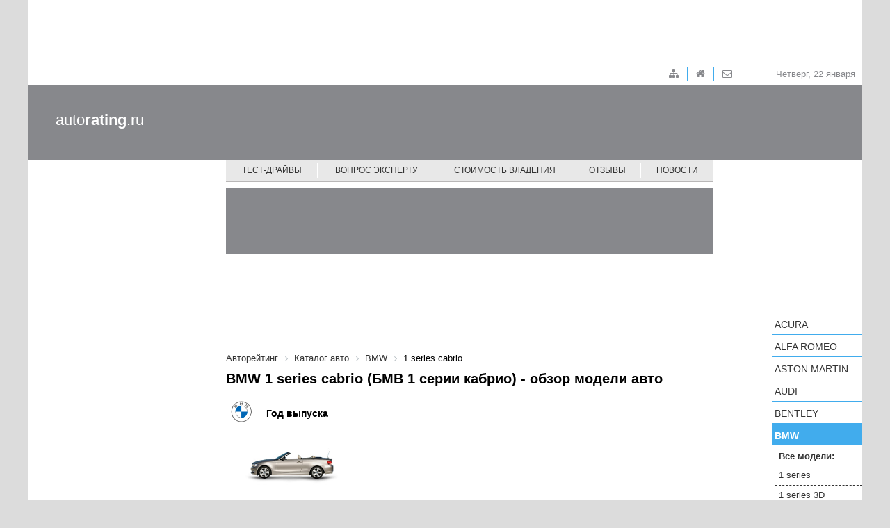

--- FILE ---
content_type: text/html; charset=UTF-8
request_url: https://autorating.ru/cars/bmw/1-series-cabrio/
body_size: 6288
content:
<!doctype html>
<!--[if lt IE 7 ]>
<html class="ie6 ie67 ie" lang="ru">
<![endif]-->
<!--[if IE 7 ]>
<html class="ie7 ie67 ie" lang="ru">
<![endif]-->
<!--[if IE 8 ]>
<html class="ie8 ie" lang="ru">
<![endif]-->
<!--[if IE 9 ]>
<html class="ie9 ie" lang="ru">
<![endif]-->
<!--[if (gt IE 9)|!(IE)]><!-->
<html lang="ru">
<!--<![endif]-->
<head><!-- 777 -->
	<meta http-equiv="X-UA-Compatible" content="IE=edge" /> 

	<meta name="viewport" content="width=device-width,minimum-scale=1,maximum-scale=1,initial-scale=1,user-scalable=no">
	<meta property="fb:pages" content="239007769491557" />
    
	<title>BMW 1 series cabrio - цена, характеристики и фото, описание модели авто</title>
	
	<link rel="icon" href="/bitrix/templates/main/images/favicon.ico" type="image/x-icon">	
	<meta http-equiv="Content-Type" content="text/html; charset=UTF-8" />
<meta name="keywords" content="BMW 1 series cabrio, БМВ 1 серии кабрио, авто BMW 1 series cabrio, автомобиль BMW 1 series cabrio, машина BMW 1 series cabrio, обзор, цена, характеристики, описание" />
<meta name="description" content="Отзывы автовладельцев, стоимость владения авто и тест-драйвы новинок автопрома. BMW 1 series cabrio (БМВ 1 серии кабрио) - обзор модели авто. autoRATING.ru – ваш помощник в выборе нового автомобиля!" />
<link href="/bitrix/cache/css/s1/main/page_ab52d28f2c71c9fe118b2754ad88bc4e/page_ab52d28f2c71c9fe118b2754ad88bc4e_v1.css?17388549854171" type="text/css"  rel="stylesheet" />
<link href="/bitrix/cache/css/s1/main/template_0fce655a369254d5434b4dc5a5d4bc6f/template_0fce655a369254d5434b4dc5a5d4bc6f_v1.css?1738854970140221" type="text/css"  data-template-style="true" rel="stylesheet" />
	<meta property="fb:admins" content="100006535148274"/>
	<meta property="fb:app_id" content="124458674606516"/>

	<meta property="fb:pages" content="239007769491557" />
	

<!-- Google.analytics counter --> 
		

</head>
<body>
		<input type="hidden" id="constBRAND" value="bmw"><input type="hidden" id="constMODEL" value="1-series-cabrio">	<div class="container">
		<div class="adv-top-stat">
			<div class="adv-geo-banner" id="TOP_HEADER_STATIC"></div>
		</div>

		<div class="adv-expand">
			<div class="adv-geo-banner" id="TOP_HEADER"></div>
			<div class="adv-geo-banner" id="TOP_HEADER_MIN"></div>
		</div>
		
		<div class="header">
		
			<div class="toolbar">

				<div id="toolbar-menu">
					
<ul class="toolbar-menu">
			<li class="toolbar-menu__item_first">
		
		<a class="fa fa-sitemap toolbar-menu__item-link" href="/map/">&nbsp;</a>
	</li>
			<li class="toolbar-menu__item">
		
		<a class="fa fa-home toolbar-menu__item-link" href="/">&nbsp;</a>
	</li>
			<li class="toolbar-menu__item">
		
		<a class="fa fa-envelope-o toolbar-menu__item-link" href="/about/">&nbsp;</a>
	</li>

</ul>
				</div>
				
				<div id="toolbar-date">
					<span>
						Четверг, 22 января					</span>
				</div>
			</div>
			
			<div class="adv-geo-banner__fix adv-geo-banner__fix_header" id="HEADER"></div>
			
			<div id="logo">
									<a class="logo__text" href="/" title="Авторейтинг" >auto<strong>rating</strong>.ru</a>
							</div>
			<div id="main-menu">
				
<nav class="pushy pushy-right">
	<div class="menu-btn"></div>
	<ul class="main-menu">
						<li class="main-menu__item pushy-link">
				<a class="main-menu__link" href="/test-drive/">Тест-драйвы</a>
			</li>
							<li class="main-menu__item_separator"></li>
									<li class="main-menu__item pushy-link">
				<a class="main-menu__link" href="/expert/">Вопрос эксперту</a>
			</li>
							<li class="main-menu__item_separator"></li>
									<li class="main-menu__item pushy-link">
				<a class="main-menu__link" href="/compare_auto/">Стоимость владения</a>
			</li>
							<li class="main-menu__item_separator"></li>
									<li class="main-menu__item pushy-link">
				<a class="main-menu__link" href="/comments/">Отзывы</a>
			</li>
							<li class="main-menu__item_separator"></li>
									<li class="main-menu__item pushy-link">
				<a class="main-menu__link" href="/news/">Новости</a>
			</li>
								<li class="main-menu__item_mobile pushy-link">
				<a class="main-menu__link" href="/search/">Подобрать автомобиль</a>
			</li>
								<li class="main-menu__item_mobile pushy-link">
				<a class="main-menu__link selected" href="/cars/">Каталог авто</a>
			</li>
				</ul>
</nav>

<div class="site-overlay"></div>

			</div>
		</div>
		
		<div class="workarea">
			<div class="adv-geo-banner__fix adv-geo-banner__fix_dealers" id="CENTER_STR_LINK"></div>
			<div class="col_left">
				
				<div id="search-auto">
									</div>
		
				
				<div class="b-subscribe">
									</div>	
									
				
				<div class="adv-geo-banner" id="LEFT_SIDE_TOP"></div>
				<div class="adv-geo-banner" id="LEFT_SIDE_TOP_MOBILE"></div>
				
				<div class="adv-geo-banner" id="LEFT_SIDE_BOTTOM"></div>
				<div class="adv-geo-banner" id="LEFT_SIDE_BOTTOM_MOBILE"></div>
				
				<div class="adv-geo-banner" id="LEFT_SIDE_BOTTOM2"></div>

								<div class="adv-geo-banner" id="LEFT_SIDE_BOTTOM_200"></div>

			</div>
			<div class="col_center">
				<div class="adv-geo-banner" id="CENTER_TOP"></div>
				<div class="adv-geo-banner" id="CENTER_TOP_MOBILE"></div>
								<div id="search-auto_mobile">
									</div>
								
								
									<div id="breadcrumb">
						<link href="/bitrix/css/main/font-awesome.css?147686912628777" type="text/css" rel="stylesheet" />
<div class="breadcrumb">
			<div class="breadcrumb-item" id="breadcrumb_0" itemscope="" itemtype="http://data-vocabulary.org/Breadcrumb" itemref="breadcrumb_1">
				
				<a href="/" title="Авторейтинг" itemprop="url">
					<span itemprop="title">Авторейтинг</span>
				</a>
			</div>
			<div class="breadcrumb-item" id="breadcrumb_1" itemscope="" itemtype="http://data-vocabulary.org/Breadcrumb" itemprop="child" itemref="breadcrumb_2">
				<i class="fa fa-angle-right"></i>
				<a href="/cars/" title="Каталог авто" itemprop="url">
					<span itemprop="title">Каталог авто</span>
				</a>
			</div>
			<div class="breadcrumb-item" id="breadcrumb_2" itemscope="" itemtype="http://data-vocabulary.org/Breadcrumb" itemprop="child">
				<i class="fa fa-angle-right"></i>
				<a href="/cars/bmw" title="BMW" itemprop="url">
					<span itemprop="title">BMW</span>
				</a>
			</div>
			<div class="breadcrumb-item">
				<i class="fa fa-angle-right"></i>
				<span>1 series cabrio</span>
			</div><div style="clear:both"></div></div>					</div>
					<h1>BMW 1 series cabrio (БМВ 1 серии кабрио) - обзор модели авто</h1>
				<div class="cars-models-years">
	<div class="cars-models-years__logo">
		<img class="cars-models-years__img" src="https://autorating.ru/upload/iblock/b29/b29f890449a4ebb55ac7f914ed616fb9.png">
	</div>
	<div class="cars-models-years__caption">
		Год выпуска
	</div>
</div>

<input id="cntCar" type="hidden" value="1">
<div class="cars-models-list owl-carousel" id="CarGallery">
		<div class="car-item">
			<a class="car-item__link" href="/cars/bmw/1-series-cabrio-2008/">
				<img class="car-item__img" src="https://autorating.ru/upload/iblock/02e/02eaf138fa4b0122716789f0cf8eb701.jpg" alt="BMW 1 series cabrio (2008)" >
				<div class="car-item__name">2008</div>
			</a>
		</div>
		</div>

	<div class="car-model-item">
		<div class="car-model-item__header">BMW 1 series cabrio (2008)</div>
		<div class="">
			<ul class="car-model-menu">
				<li class="car-model-menu__item">
					<a class="car-model-menu__link" href="/cars/bmw/1-series-cabrio-2008/#testdrive">тесты</a>
				</li>
				<li class="car-model-menu__item">
					<a class="car-model-menu__link" href="/cars/bmw/1-series-cabrio-2008/#reviews">отзывы</a>
				</li>
				<li class="car-model-menu__item">
					<a class="car-model-menu__link" href="/cars/bmw/1-series-cabrio-2008/#photo">фото</a>
				</li>
				<li class="car-model-menu__item">
					<a class="car-model-menu__link" href="/cars/bmw/1-series-cabrio-2008/#news">новости</a>
				</li>
			</ul>
		</div>
		
		
		<div class="car-model-info">
			<a class="car-model-item__img-cover" href="/cars/bmw/1-series-cabrio-2008/">
				<img class="car-model-item__img" src="https://autorating.ru/upload/iblock/02e/02eaf138fa4b0122716789f0cf8eb701.jpg">
			</a>
			
			<div class="car-model-item__decr">
				<div class="car-model-year">
					<div class="car-model-year__label">
						год:
					</div>
					<div class="car-model-year__value">
						2008					</div>
				</div>
				<div class="car-model-class">
					<div class="car-model-class__label">
						класс:
					</div>
					<div class="car-model-class__value">
						Кабриолеты					</div>
				</div>
				
							</div>
		</div>
		<div class="car-model-text content">
			Для тех, у кого удовольствие от вождения неразрывно связанно с ветром в лицо и солнцем над головой, BMW готовит BMW 1 series Cabrio /&nbsp;БМВ 1 серии Кабрио, продолжающий традиции легендарного спортседана BMW 2002. Залог чистого удовольствия от управления этим автомобилем - рядный шестицилиндровый двигатель и шасси с ведущими задними колесами - определяют идеальное распределение веса автомобиля, отточенную управляемость и отличную динамику. 		</div>
	</div>
	
		
		<div class="car-gallery">

	<div class="mp-header">
		<h2 class="mp-header__title">Фотогалерея</h2>
	</div>
	
	<ul class="imageGallery" id="imageGallery_5268">
			<li data-thumb="/upload/resize_cache/medialibrary/1a0/140_105_1/1a0a2b381de60750f7f8700d8b38c071.jpg" data-src="https://s1.autorating.ru/upload/medialibrary/1a0/1a0a2b381de60750f7f8700d8b38c071.jpg">
			<a class="thumb" href="https://s1.autorating.ru/upload/medialibrary/1a0/1a0a2b381de60750f7f8700d8b38c071.jpg">
				<img  src="https://s1.autorating.ru/upload/medialibrary/1a0/1a0a2b381de60750f7f8700d8b38c071.jpg"  alt="" title="">
			</a>
		</li>
			<li data-thumb="/upload/resize_cache/medialibrary/271/140_105_1/2713bd28bd91bb517acecb3cf045bddb.jpg" data-src="https://autorating.ru/upload/medialibrary/271/2713bd28bd91bb517acecb3cf045bddb.jpg">
			<a class="thumb" href="https://autorating.ru/upload/medialibrary/271/2713bd28bd91bb517acecb3cf045bddb.jpg">
				<img  src="https://autorating.ru/upload/medialibrary/271/2713bd28bd91bb517acecb3cf045bddb.jpg"  alt="" title="">
			</a>
		</li>
			<li data-thumb="/upload/resize_cache/medialibrary/fc3/140_105_1/fc32a6783bfe810e47b3bd5d0425d161.jpg" data-src="https://s1.autorating.ru/upload/medialibrary/fc3/fc32a6783bfe810e47b3bd5d0425d161.jpg">
			<a class="thumb" href="https://s1.autorating.ru/upload/medialibrary/fc3/fc32a6783bfe810e47b3bd5d0425d161.jpg">
				<img  src="https://s1.autorating.ru/upload/medialibrary/fc3/fc32a6783bfe810e47b3bd5d0425d161.jpg"  alt="" title="">
			</a>
		</li>
			<li data-thumb="/upload/resize_cache/medialibrary/600/140_105_1/6001ee2fd3031b34ab6969d88595d9d9.jpg" data-src="https://s2.autorating.ru/upload/medialibrary/600/6001ee2fd3031b34ab6969d88595d9d9.jpg">
			<a class="thumb" href="https://s2.autorating.ru/upload/medialibrary/600/6001ee2fd3031b34ab6969d88595d9d9.jpg">
				<img  src="https://s2.autorating.ru/upload/medialibrary/600/6001ee2fd3031b34ab6969d88595d9d9.jpg"  alt="" title="">
			</a>
		</li>
			<li data-thumb="/upload/resize_cache/medialibrary/3b7/140_105_1/3b7029c2d78273edb8a909557a546e12.jpg" data-src="https://s3.autorating.ru/upload/medialibrary/3b7/3b7029c2d78273edb8a909557a546e12.jpg">
			<a class="thumb" href="https://s3.autorating.ru/upload/medialibrary/3b7/3b7029c2d78273edb8a909557a546e12.jpg">
				<img  src="https://s3.autorating.ru/upload/medialibrary/3b7/3b7029c2d78273edb8a909557a546e12.jpg"  alt="" title="">
			</a>
		</li>
			<li data-thumb="/upload/resize_cache/medialibrary/eb4/140_105_1/eb48e2336d00ab96c4d6728c4beaf8d9.jpg" data-src="https://autorating.ru/upload/medialibrary/eb4/eb48e2336d00ab96c4d6728c4beaf8d9.jpg">
			<a class="thumb" href="https://autorating.ru/upload/medialibrary/eb4/eb48e2336d00ab96c4d6728c4beaf8d9.jpg">
				<img  src="https://autorating.ru/upload/medialibrary/eb4/eb48e2336d00ab96c4d6728c4beaf8d9.jpg"  alt="" title="">
			</a>
		</li>
			<li data-thumb="/upload/resize_cache/medialibrary/1bf/140_105_1/1bf31daa804f4ccec00eed98acdccd44.jpg" data-src="https://s1.autorating.ru/upload/medialibrary/1bf/1bf31daa804f4ccec00eed98acdccd44.jpg">
			<a class="thumb" href="https://s1.autorating.ru/upload/medialibrary/1bf/1bf31daa804f4ccec00eed98acdccd44.jpg">
				<img  src="https://s1.autorating.ru/upload/medialibrary/1bf/1bf31daa804f4ccec00eed98acdccd44.jpg"  alt="" title="">
			</a>
		</li>
			<li data-thumb="/upload/resize_cache/medialibrary/ff9/140_105_1/ff9a026920c107b179a5dfec4530a7e6.jpg" data-src="https://autorating.ru/upload/medialibrary/ff9/ff9a026920c107b179a5dfec4530a7e6.jpg">
			<a class="thumb" href="https://autorating.ru/upload/medialibrary/ff9/ff9a026920c107b179a5dfec4530a7e6.jpg">
				<img  src="https://autorating.ru/upload/medialibrary/ff9/ff9a026920c107b179a5dfec4530a7e6.jpg"  alt="" title="">
			</a>
		</li>
			<li data-thumb="/upload/resize_cache/medialibrary/bc6/140_105_1/bc61a36a54748d243ee3f11f0e0fc3e7.jpg" data-src="https://autorating.ru/upload/medialibrary/bc6/bc61a36a54748d243ee3f11f0e0fc3e7.jpg">
			<a class="thumb" href="https://autorating.ru/upload/medialibrary/bc6/bc61a36a54748d243ee3f11f0e0fc3e7.jpg">
				<img  src="https://autorating.ru/upload/medialibrary/bc6/bc61a36a54748d243ee3f11f0e0fc3e7.jpg"  alt="" title="">
			</a>
		</li>
			<li data-thumb="/upload/resize_cache/medialibrary/f6a/140_105_1/f6a300587637ee3c916cf394dfa38f0a.jpg" data-src="https://s2.autorating.ru/upload/medialibrary/f6a/f6a300587637ee3c916cf394dfa38f0a.jpg">
			<a class="thumb" href="https://s2.autorating.ru/upload/medialibrary/f6a/f6a300587637ee3c916cf394dfa38f0a.jpg">
				<img  src="https://s2.autorating.ru/upload/medialibrary/f6a/f6a300587637ee3c916cf394dfa38f0a.jpg"  alt="" title="">
			</a>
		</li>
			<li data-thumb="/upload/resize_cache/medialibrary/55c/140_105_1/55cb5c11316cc68c5b92107df9654bd7.jpg" data-src="https://s2.autorating.ru/upload/medialibrary/55c/55cb5c11316cc68c5b92107df9654bd7.jpg">
			<a class="thumb" href="https://s2.autorating.ru/upload/medialibrary/55c/55cb5c11316cc68c5b92107df9654bd7.jpg">
				<img  src="https://s2.autorating.ru/upload/medialibrary/55c/55cb5c11316cc68c5b92107df9654bd7.jpg"  alt="" title="">
			</a>
		</li>
			<li data-thumb="/upload/resize_cache/medialibrary/b9e/140_105_1/b9ea02f719c138d8fdc7c238533c1d4b.jpg" data-src="https://s1.autorating.ru/upload/medialibrary/b9e/b9ea02f719c138d8fdc7c238533c1d4b.jpg">
			<a class="thumb" href="https://s1.autorating.ru/upload/medialibrary/b9e/b9ea02f719c138d8fdc7c238533c1d4b.jpg">
				<img  src="https://s1.autorating.ru/upload/medialibrary/b9e/b9ea02f719c138d8fdc7c238533c1d4b.jpg"  alt="" title="">
			</a>
		</li>
			<li data-thumb="/upload/resize_cache/medialibrary/f91/140_105_1/f91bf264c15055cc0ecb1aefffcd000e.jpg" data-src="https://s1.autorating.ru/upload/medialibrary/f91/f91bf264c15055cc0ecb1aefffcd000e.jpg">
			<a class="thumb" href="https://s1.autorating.ru/upload/medialibrary/f91/f91bf264c15055cc0ecb1aefffcd000e.jpg">
				<img  src="https://s1.autorating.ru/upload/medialibrary/f91/f91bf264c15055cc0ecb1aefffcd000e.jpg"  alt="" title="">
			</a>
		</li>
		</ul>

</div>
		




								
				<div class="adv-geo-banner" id="CENTER_BOTTOM"></div>
				<div class="adv-geo-banner" id="CENTER_BOTTOM_MOBILE"></div>
			</div>
			<div class="col_right">
				<div class="adv-geo-banner" id="RIGHT_SIDE_TOP"></div>
				<div id="catalog_cars">
					<ul class="catalog-cars">
	<li class="catalog-cars__item">
		<a class="catalog-cars__brand-name"
			href="/cars/acura/" 
			data-id="17850" 
			data-code="acura">Acura</a><ul class="catalog-cars-submenu" style="display: none;"></ul>	</li>
	<li class="catalog-cars__item">
		<a class="catalog-cars__brand-name"
			href="/cars/alfa-romeo/" 
			data-id="17851" 
			data-code="alfa-romeo">Alfa Romeo</a><ul class="catalog-cars-submenu" style="display: none;"></ul>	</li>
	<li class="catalog-cars__item">
		<a class="catalog-cars__brand-name"
			href="/cars/aston-martin/" 
			data-id="17902" 
			data-code="aston-martin">Aston Martin</a><ul class="catalog-cars-submenu" style="display: none;"></ul>	</li>
	<li class="catalog-cars__item">
		<a class="catalog-cars__brand-name"
			href="/cars/audi/" 
			data-id="17855" 
			data-code="audi">Audi</a><ul class="catalog-cars-submenu" style="display: none;"></ul>	</li>
	<li class="catalog-cars__item">
		<a class="catalog-cars__brand-name"
			href="/cars/bentley/" 
			data-id="17857" 
			data-code="bentley">Bentley</a><ul class="catalog-cars-submenu" style="display: none;"></ul>	</li>
	<li class="catalog-cars__item">
		<a class="catalog-cars__brand-name current"
			href="/cars/bmw/" 
			data-id="17856" 
			data-code="bmw">BMW</a><ul class="catalog-cars-submenu show">
					<li>
						<a href="/cars/bmw/" class="current catalog-cars-submenu__models-header">Все модели:</a>
					</li>			
<li><a class="catalog-cars-submenu__link" href="/cars/bmw/1-series/">1 series</a></li><li><a class="catalog-cars-submenu__link" href="/cars/bmw/1-series-3d/">1 series 3D</a></li><li><span class="catalog-cars-submenu__link current">1 series cabrio</span></li><li><a class="catalog-cars-submenu__link" href="/cars/bmw/1-series-coupe/">1 series coupe</a></li><li><a class="catalog-cars-submenu__link" href="/cars/bmw/2-series-active-tourer/">2 series active tourer</a></li><li><a class="catalog-cars-submenu__link" href="/cars/bmw/2-series-coupe/">2 series coupe</a></li><li><a class="catalog-cars-submenu__link" href="/cars/bmw/3-series/">3 series</a></li><li><a class="catalog-cars-submenu__link" href="/cars/bmw/3-series-cabrio/">3 series cabrio</a></li><li><a class="catalog-cars-submenu__link" href="/cars/bmw/3-series-coupe/">3 series coupe</a></li><li><a class="catalog-cars-submenu__link" href="/cars/bmw/3-series-gt/">3 series GT</a></li><li><a class="catalog-cars-submenu__link" href="/cars/bmw/3-series-touring/">3 series touring</a></li><li><a class="catalog-cars-submenu__link" href="/cars/bmw/4-series/">4 series</a></li><li><a class="catalog-cars-submenu__link" href="/cars/bmw/4-series-cabrio/">4 series cabrio</a></li><li><a class="catalog-cars-submenu__link" href="/cars/bmw/4-series-gran-coupe/">4 series gran coupe</a></li><li><a class="catalog-cars-submenu__link" href="/cars/bmw/5-series/">5 series</a></li><li><a class="catalog-cars-submenu__link" href="/cars/bmw/gt/">5 series GT</a></li><li><a class="catalog-cars-submenu__link" href="/cars/bmw/5-series-touring/">5 series touring</a></li><li><a class="catalog-cars-submenu__link" href="/cars/bmw/6-series/">6 series</a></li><li><a class="catalog-cars-submenu__link" href="/cars/bmw/6-series-cabrio/">6 series cabrio</a></li><li><a class="catalog-cars-submenu__link" href="/cars/bmw/6-series-gran-coupe/">6 series gran coupe</a></li><li><a class="catalog-cars-submenu__link" href="/cars/bmw/6-series-gt/">6 series GT</a></li><li><a class="catalog-cars-submenu__link" href="/cars/bmw/7-series/">7 series</a></li><li><a class="catalog-cars-submenu__link" href="/cars/bmw/i3/">i3</a></li><li><a class="catalog-cars-submenu__link" href="/cars/bmw/i8/">i8</a></li><li><a class="catalog-cars-submenu__link" href="/cars/bmw/i8-roadster/">i8 roadster</a></li><li><a class="catalog-cars-submenu__link" href="/cars/bmw/m2/">M2</a></li><li><a class="catalog-cars-submenu__link" href="/cars/bmw/m3/">M3</a></li><li><a class="catalog-cars-submenu__link" href="/cars/bmw/m4/">M4</a></li><li><a class="catalog-cars-submenu__link" href="/cars/bmw/m4-cabrio/">M4 cabrio</a></li><li><a class="catalog-cars-submenu__link" href="/cars/bmw/m5/">M5</a></li><li><a class="catalog-cars-submenu__link" href="/cars/bmw/m6/">M6</a></li><li><a class="catalog-cars-submenu__link" href="/cars/bmw/m6-cabrio/">M6 Cabrio</a></li><li><a class="catalog-cars-submenu__link" href="/cars/bmw/m6-gran-coupe-2015/">M6 gran coupe </a></li><li><a class="catalog-cars-submenu__link" href="/cars/bmw/x1/">X1</a></li><li><a class="catalog-cars-submenu__link" href="/cars/bmw/x2/">X2</a></li><li><a class="catalog-cars-submenu__link" href="/cars/bmw/x3/">X3</a></li><li><a class="catalog-cars-submenu__link" href="/cars/bmw/x4/">X4</a></li><li><a class="catalog-cars-submenu__link" href="/cars/bmw/x5/">X5</a></li><li><a class="catalog-cars-submenu__link" href="/cars/bmw/x5-m/">X5 M</a></li><li><a class="catalog-cars-submenu__link" href="/cars/bmw/x6/">X6</a></li><li><a class="catalog-cars-submenu__link" href="/cars/bmw/x6-m/">X6 M</a></li><li><a class="catalog-cars-submenu__link" href="/cars/bmw/z4/">Z4</a></li><li><a class="catalog-cars-submenu__link" href="/cars/bmw/z4-m/">Z4 M</a></li><li><a class="catalog-cars-submenu__link" href="/cars/bmw/z8/">Z8</a></li>
		
		</ul>	</li>
	<li class="catalog-cars__item">
		<a class="catalog-cars__brand-name"
			href="/cars/brilliance/" 
			data-id="17901" 
			data-code="brilliance">Brilliance</a><ul class="catalog-cars-submenu" style="display: none;"></ul>	</li>
	<li class="catalog-cars__item">
		<a class="catalog-cars__brand-name"
			href="/cars/cadillac/" 
			data-id="17858" 
			data-code="cadillac">Cadillac</a><ul class="catalog-cars-submenu" style="display: none;"></ul>	</li>
	<li class="catalog-cars__item">
		<a class="catalog-cars__brand-name"
			href="/cars/changan/" 
			data-id="17907" 
			data-code="changan">Changan</a><ul class="catalog-cars-submenu" style="display: none;"></ul>	</li>
	<li class="catalog-cars__item">
		<a class="catalog-cars__brand-name"
			href="/cars/chery/" 
			data-id="17893" 
			data-code="chery">Chery</a><ul class="catalog-cars-submenu" style="display: none;"></ul>	</li>
	<li class="catalog-cars__item">
		<a class="catalog-cars__brand-name"
			href="/cars/chevrolet/" 
			data-id="17859" 
			data-code="chevrolet">Chevrolet</a><ul class="catalog-cars-submenu" style="display: none;"></ul>	</li>
	<li class="catalog-cars__item">
		<a class="catalog-cars__brand-name"
			href="/cars/chrysler/" 
			data-id="17860" 
			data-code="chrysler">Chrysler</a><ul class="catalog-cars-submenu" style="display: none;"></ul>	</li>
	<li class="catalog-cars__item">
		<a class="catalog-cars__brand-name"
			href="/cars/citroen/" 
			data-id="17861" 
			data-code="citroen">Citroen</a><ul class="catalog-cars-submenu" style="display: none;"></ul>	</li>
	<li class="catalog-cars__item">
		<a class="catalog-cars__brand-name"
			href="/cars/daewoo/" 
			data-id="17883" 
			data-code="daewoo">Daewoo</a><ul class="catalog-cars-submenu" style="display: none;"></ul>	</li>
	<li class="catalog-cars__item">
		<a class="catalog-cars__brand-name"
			href="/cars/datsun/" 
			data-id="17909" 
			data-code="datsun">Datsun</a><ul class="catalog-cars-submenu" style="display: none;"></ul>	</li>
	<li class="catalog-cars__item">
		<a class="catalog-cars__brand-name"
			href="/cars/dodge/" 
			data-id="17892" 
			data-code="dodge">Dodge</a><ul class="catalog-cars-submenu" style="display: none;"></ul>	</li>
	<li class="catalog-cars__item">
		<a class="catalog-cars__brand-name"
			href="/cars/dongfeng/" 
			data-id="17991" 
			data-code="dongfeng">Dongfeng</a><ul class="catalog-cars-submenu" style="display: none;"></ul>	</li>
	<li class="catalog-cars__item">
		<a class="catalog-cars__brand-name"
			href="/cars/ds/" 
			data-id="19047" 
			data-code="ds">DS</a><ul class="catalog-cars-submenu" style="display: none;"></ul>	</li>
	<li class="catalog-cars__item">
		<a class="catalog-cars__brand-name"
			href="/cars/faw/" 
			data-id="17891" 
			data-code="faw">FAW</a><ul class="catalog-cars-submenu" style="display: none;"></ul>	</li>
	<li class="catalog-cars__item">
		<a class="catalog-cars__brand-name"
			href="/cars/ferrari/" 
			data-id="17887" 
			data-code="ferrari">Ferrari</a><ul class="catalog-cars-submenu" style="display: none;"></ul>	</li>
	<li class="catalog-cars__item">
		<a class="catalog-cars__brand-name"
			href="/cars/fiat/" 
			data-id="17862" 
			data-code="fiat">FIAT</a><ul class="catalog-cars-submenu" style="display: none;"></ul>	</li>
	<li class="catalog-cars__item">
		<a class="catalog-cars__brand-name"
			href="/cars/ford/" 
			data-id="17849" 
			data-code="ford">Ford</a><ul class="catalog-cars-submenu" style="display: none;"></ul>	</li>
	<li class="catalog-cars__item">
		<a class="catalog-cars__brand-name"
			href="/cars/foton/" 
			data-id="19298" 
			data-code="foton">Foton</a><ul class="catalog-cars-submenu" style="display: none;"></ul>	</li>
	<li class="catalog-cars__item">
		<a class="catalog-cars__brand-name"
			href="/cars/geely/" 
			data-id="17899" 
			data-code="geely">Geely</a><ul class="catalog-cars-submenu" style="display: none;"></ul>	</li>
	<li class="catalog-cars__item">
		<a class="catalog-cars__brand-name"
			href="/cars/genesis/" 
			data-id="19102" 
			data-code="genesis">Genesis</a><ul class="catalog-cars-submenu" style="display: none;"></ul>	</li>
	<li class="catalog-cars__item">
		<a class="catalog-cars__brand-name"
			href="/cars/great-wall/" 
			data-id="17890" 
			data-code="great-wall">Great Wall</a><ul class="catalog-cars-submenu" style="display: none;"></ul>	</li>
	<li class="catalog-cars__item">
		<a class="catalog-cars__brand-name"
			href="/cars/haima/" 
			data-id="17906" 
			data-code="haima">Haima</a><ul class="catalog-cars-submenu" style="display: none;"></ul>	</li>
	<li class="catalog-cars__item">
		<a class="catalog-cars__brand-name"
			href="/cars/haval/" 
			data-id="19164" 
			data-code="haval">Haval</a><ul class="catalog-cars-submenu" style="display: none;"></ul>	</li>
	<li class="catalog-cars__item">
		<a class="catalog-cars__brand-name"
			href="/cars/hawtai/" 
			data-id="19548" 
			data-code="hawtai">Hawtai</a><ul class="catalog-cars-submenu" style="display: none;"></ul>	</li>
	<li class="catalog-cars__item">
		<a class="catalog-cars__brand-name"
			href="/cars/honda/" 
			data-id="17863" 
			data-code="honda">Honda</a><ul class="catalog-cars-submenu" style="display: none;"></ul>	</li>
	<li class="catalog-cars__item">
		<a class="catalog-cars__brand-name"
			href="/cars/hower/" 
			data-id="19472" 
			data-code="hower">Hower</a><ul class="catalog-cars-submenu" style="display: none;"></ul>	</li>
	<li class="catalog-cars__item">
		<a class="catalog-cars__brand-name"
			href="/cars/hyundai/" 
			data-id="17903" 
			data-code="hyundai">Hyundai</a><ul class="catalog-cars-submenu" style="display: none;"></ul>	</li>
	<li class="catalog-cars__item">
		<a class="catalog-cars__brand-name"
			href="/cars/infiniti/" 
			data-id="17895" 
			data-code="infiniti">Infiniti</a><ul class="catalog-cars-submenu" style="display: none;"></ul>	</li>
	<li class="catalog-cars__item">
		<a class="catalog-cars__brand-name"
			href="/cars/isuzu/" 
			data-id="19135" 
			data-code="isuzu">Isuzu</a><ul class="catalog-cars-submenu" style="display: none;"></ul>	</li>
	<li class="catalog-cars__item">
		<a class="catalog-cars__brand-name"
			href="/cars/jaguar/" 
			data-id="17865" 
			data-code="jaguar">Jaguar</a><ul class="catalog-cars-submenu" style="display: none;"></ul>	</li>
	<li class="catalog-cars__item">
		<a class="catalog-cars__brand-name"
			href="/cars/jeep/" 
			data-id="17866" 
			data-code="jeep">Jeep</a><ul class="catalog-cars-submenu" style="display: none;"></ul>	</li>
	<li class="catalog-cars__item">
		<a class="catalog-cars__brand-name"
			href="/cars/kia/" 
			data-id="17867" 
			data-code="kia">KIA</a><ul class="catalog-cars-submenu" style="display: none;"></ul>	</li>
	<li class="catalog-cars__item">
		<a class="catalog-cars__brand-name"
			href="/cars/lada/" 
			data-id="17904" 
			data-code="lada">LADA</a><ul class="catalog-cars-submenu" style="display: none;"></ul>	</li>
	<li class="catalog-cars__item">
		<a class="catalog-cars__brand-name"
			href="/cars/lamborghini/" 
			data-id="17894" 
			data-code="lamborghini">Lamborghini</a><ul class="catalog-cars-submenu" style="display: none;"></ul>	</li>
	<li class="catalog-cars__item">
		<a class="catalog-cars__brand-name"
			href="/cars/land-rover/" 
			data-id="17868" 
			data-code="land-rover">Land Rover</a><ul class="catalog-cars-submenu" style="display: none;"></ul>	</li>
	<li class="catalog-cars__item">
		<a class="catalog-cars__brand-name"
			href="/cars/lexus/" 
			data-id="17869" 
			data-code="lexus">Lexus</a><ul class="catalog-cars-submenu" style="display: none;"></ul>	</li>
	<li class="catalog-cars__item">
		<a class="catalog-cars__brand-name"
			href="/cars/lifan/" 
			data-id="17900" 
			data-code="lifan">LIFAN</a><ul class="catalog-cars-submenu" style="display: none;"></ul>	</li>
	<li class="catalog-cars__item">
		<a class="catalog-cars__brand-name"
			href="/cars/lotus/" 
			data-id="17889" 
			data-code="lotus">Lotus</a><ul class="catalog-cars-submenu" style="display: none;"></ul>	</li>
	<li class="catalog-cars__item">
		<a class="catalog-cars__brand-name"
			href="/cars/luxgen/" 
			data-id="17908" 
			data-code="luxgen">Luxgen </a><ul class="catalog-cars-submenu" style="display: none;"></ul>	</li>
	<li class="catalog-cars__item">
		<a class="catalog-cars__brand-name"
			href="/cars/maserati/" 
			data-id="17896" 
			data-code="maserati">Maserati</a><ul class="catalog-cars-submenu" style="display: none;"></ul>	</li>
	<li class="catalog-cars__item">
		<a class="catalog-cars__brand-name"
			href="/cars/mazda/" 
			data-id="17870" 
			data-code="mazda">Mazda</a><ul class="catalog-cars-submenu" style="display: none;"></ul>	</li>
	<li class="catalog-cars__item">
		<a class="catalog-cars__brand-name"
			href="/cars/mercedes-benz/" 
			data-id="17871" 
			data-code="mercedes-benz">Mercedes-Benz</a><ul class="catalog-cars-submenu" style="display: none;"></ul>	</li>
	<li class="catalog-cars__item">
		<a class="catalog-cars__brand-name"
			href="/cars/mini/" 
			data-id="17872" 
			data-code="mini">MINI</a><ul class="catalog-cars-submenu" style="display: none;"></ul>	</li>
	<li class="catalog-cars__item">
		<a class="catalog-cars__brand-name"
			href="/cars/mitsubishi/" 
			data-id="17873" 
			data-code="mitsubishi">Mitsubishi</a><ul class="catalog-cars-submenu" style="display: none;"></ul>	</li>
	<li class="catalog-cars__item">
		<a class="catalog-cars__brand-name"
			href="/cars/nissan/" 
			data-id="17874" 
			data-code="nissan">Nissan</a><ul class="catalog-cars-submenu" style="display: none;"></ul>	</li>
	<li class="catalog-cars__item">
		<a class="catalog-cars__brand-name"
			href="/cars/opel/" 
			data-id="17875" 
			data-code="opel">Opel</a><ul class="catalog-cars-submenu" style="display: none;"></ul>	</li>
	<li class="catalog-cars__item">
		<a class="catalog-cars__brand-name"
			href="/cars/peugeot/" 
			data-id="17876" 
			data-code="peugeot">Peugeot</a><ul class="catalog-cars-submenu" style="display: none;"></ul>	</li>
	<li class="catalog-cars__item">
		<a class="catalog-cars__brand-name"
			href="/cars/porsche/" 
			data-id="17886" 
			data-code="porsche">Porsche</a><ul class="catalog-cars-submenu" style="display: none;"></ul>	</li>
	<li class="catalog-cars__item">
		<a class="catalog-cars__brand-name"
			href="/cars/ravon/" 
			data-id="18040" 
			data-code="ravon">Ravon</a><ul class="catalog-cars-submenu" style="display: none;"></ul>	</li>
	<li class="catalog-cars__item">
		<a class="catalog-cars__brand-name"
			href="/cars/renault/" 
			data-id="17877" 
			data-code="renault">Renault</a><ul class="catalog-cars-submenu" style="display: none;"></ul>	</li>
	<li class="catalog-cars__item">
		<a class="catalog-cars__brand-name"
			href="/cars/rolls-royce/" 
			data-id="17878" 
			data-code="rolls-royce">Rolls-Royce</a><ul class="catalog-cars-submenu" style="display: none;"></ul>	</li>
	<li class="catalog-cars__item">
		<a class="catalog-cars__brand-name"
			href="/cars/seat/" 
			data-id="17915" 
			data-code="seat">SEAT</a><ul class="catalog-cars-submenu" style="display: none;"></ul>	</li>
	<li class="catalog-cars__item">
		<a class="catalog-cars__brand-name"
			href="/cars/skoda/" 
			data-id="17879" 
			data-code="skoda">Skoda</a><ul class="catalog-cars-submenu" style="display: none;"></ul>	</li>
	<li class="catalog-cars__item">
		<a class="catalog-cars__brand-name"
			href="/cars/smart/" 
			data-id="17905" 
			data-code="smart">smart</a><ul class="catalog-cars-submenu" style="display: none;"></ul>	</li>
	<li class="catalog-cars__item">
		<a class="catalog-cars__brand-name"
			href="/cars/ssangyong/" 
			data-id="17888" 
			data-code="ssangyong">SsangYong</a><ul class="catalog-cars-submenu" style="display: none;"></ul>	</li>
	<li class="catalog-cars__item">
		<a class="catalog-cars__brand-name"
			href="/cars/subaru/" 
			data-id="17880" 
			data-code="subaru">Subaru</a><ul class="catalog-cars-submenu" style="display: none;"></ul>	</li>
	<li class="catalog-cars__item">
		<a class="catalog-cars__brand-name"
			href="/cars/suzuki/" 
			data-id="17881" 
			data-code="suzuki">Suzuki</a><ul class="catalog-cars-submenu" style="display: none;"></ul>	</li>
	<li class="catalog-cars__item">
		<a class="catalog-cars__brand-name"
			href="/cars/tagaz/" 
			data-id="17864" 
			data-code="tagaz">TagAZ</a><ul class="catalog-cars-submenu" style="display: none;"></ul>	</li>
	<li class="catalog-cars__item">
		<a class="catalog-cars__brand-name"
			href="/cars/tesla/" 
			data-id="19597" 
			data-code="tesla">Tesla</a><ul class="catalog-cars-submenu" style="display: none;"></ul>	</li>
	<li class="catalog-cars__item">
		<a class="catalog-cars__brand-name"
			href="/cars/toyota/" 
			data-id="17882" 
			data-code="toyota">Toyota</a><ul class="catalog-cars-submenu" style="display: none;"></ul>	</li>
	<li class="catalog-cars__item">
		<a class="catalog-cars__brand-name"
			href="/cars/uaz/" 
			data-id="17897" 
			data-code="uaz">UAZ</a><ul class="catalog-cars-submenu" style="display: none;"></ul>	</li>
	<li class="catalog-cars__item">
		<a class="catalog-cars__brand-name"
			href="/cars/volkswagen/" 
			data-id="17884" 
			data-code="volkswagen">Volkswagen</a><ul class="catalog-cars-submenu" style="display: none;"></ul>	</li>
	<li class="catalog-cars__item">
		<a class="catalog-cars__brand-name"
			href="/cars/volvo/" 
			data-id="17885" 
			data-code="volvo">Volvo</a><ul class="catalog-cars-submenu" style="display: none;"></ul>	</li>
	<li class="catalog-cars__item">
		<a class="catalog-cars__brand-name"
			href="/cars/zaz/" 
			data-id="17898" 
			data-code="zaz">ZAZ</a><ul class="catalog-cars-submenu" style="display: none;"></ul>	</li>
</ul>				</div>
				<div class="adv-geo-banner" id="RIGHT_SIDE_BOTTOM"></div>
			</div>
			<div class="clear"></div>
		</div>
		<div id="footer">
			<div id="bottom-menu">
				

	<ul class="bottom-menu">
			<li class="bottom-menu__item">
			<a class="bottom-menu__link" href="/test-drive/">Тест-драйвы</a>
		</li>
				<li class="bottom-menu__item_separator"></li>
					<li class="bottom-menu__item">
			<a class="bottom-menu__link" href="/expert/">Вопрос-эксперту</a>
		</li>
				<li class="bottom-menu__item_separator"></li>
					<li class="bottom-menu__item">
			<a class="bottom-menu__link" href="/compare_auto/">Стоимость владения</a>
		</li>
				<li class="bottom-menu__item_separator"></li>
					<li class="bottom-menu__item">
			<a class="bottom-menu__link" href="/comments/">Отзывы</a>
		</li>
				<li class="bottom-menu__item_separator"></li>
					<li class="bottom-menu__item">
			<a class="bottom-menu__link" href="/news/">Новости</a>
		</li>
				<li class="bottom-menu__item_separator"></li>
					<li class="bottom-menu__item">
			<a class="bottom-menu__link" href="/autoshow/">Новинки</a>
		</li>
				<li class="bottom-menu__item_separator"></li>
					<li class="bottom-menu__item">
			<a class="bottom-menu__link" href="/search/">Подбери идеальный автомобиль</a>
		</li>
		</ul>



			</div>
			<div id="bottom-menu-add">
							</div>
			<div id="copyright">
							</div>
			<div id="socnet-group">
							</div>
		</div>
	</div>
	
	
<script type="text/javascript"  src="/bitrix/cache/js/s1/main/template_67265294913059e6e5246c392ed38a55/template_67265294913059e6e5246c392ed38a55_v1.js?1738854970541960"></script>
<script type="text/javascript"  src="/bitrix/cache/js/s1/main/page_83dc93af7ed02d10a35fefc7568422e0/page_83dc93af7ed02d10a35fefc7568422e0_v1.js?17388549851803"></script>
<script type="text/javascript">var _ba = _ba || []; _ba.push(["aid", "9e354f64456227aa039cf72512a15112"]); _ba.push(["host", "autorating.ru"]); (function() {var ba = document.createElement("script"); ba.type = "text/javascript"; ba.async = true;ba.src = (document.location.protocol == "https:" ? "https://" : "http://") + "bitrix.info/ba.js";var s = document.getElementsByTagName("script")[0];s.parentNode.insertBefore(ba, s);})();</script>


<script>
	  (function(i,s,o,g,r,a,m){i['GoogleAnalyticsObject']=r;i[r]=i[r]||function(){
	  (i[r].q=i[r].q||[]).push(arguments)},i[r].l=1*new Date();a=s.createElement(o),
	  m=s.getElementsByTagName(o)[0];a.async=1;a.src=g;m.parentNode.insertBefore(a,m)
	  })(window,document,'script','https://www.google-analytics.com/analytics.js','ga');

	  ga('create', 'UA-6159190-4', 'auto');
	  ga('require', 'displayfeatures');	  
	  ga('send', 'pageview');

	</script>
</body>
</html>

--- FILE ---
content_type: text/css
request_url: https://autorating.ru/bitrix/cache/css/s1/main/page_ab52d28f2c71c9fe118b2754ad88bc4e/page_ab52d28f2c71c9fe118b2754ad88bc4e_v1.css?17388549854171
body_size: 1079
content:


/* Start:/bitrix/templates/main/components/scid/catalog.section.list/cars-models-years/style.css?14806246443416*/
.cars-models-years__logo
{
	display: inline-block;
	height:44px;
	padding:10px 10px 10px 0;
	box-sizing: border-box;
	vertical-align: middle;
}

.cars-models-years__img
{
	width:44px;
}

.cars-models-years__caption
{
	font-size:14px;
	font-weight:bold;
	display: inline-block;
	height:44px;
	padding:20px 10px 10px 0;
	box-sizing: border-box;
	vertical-align: middle;
}

/**/
.car-item{
	display: inline-block;
	width: 150px;
	margin: 10px 20px;
	position: relative;
	box-sizing: border-box;
	height: 144px;
	overflow: hidden;
	
}

.car-item__link
{
	text-decoration:none;
}

.car-item__name
{
	padding:4px 10px 10px;
	color:#333333;
	text-align:center;
}

.car-item__img
{
	width: 100%;
	border-bottom:3px solid transparent;
}

.car-item__link:hover  .car-item__img
{
	border-bottom:3px solid #41aced
}

.car-model-item{
	
}
.car-model-item__header{
	font-size: 16px;
    line-height: 22px;
    font-weight: bold;
    padding: 10px 0;
}
.car-model-menu{
	list-style: none;
    margin: 0;
    padding: 0;
    background-color: #87888C;
    height: 30px;
    border-top: 2px solid #f1f1f2;
    position: relative;
    display: table;
    width: 100%;
}
.car-model-menu__item{
	display: table-cell;
    text-align: center;
    vertical-align: middle;
}
.car-model-menu__link{
	display:block;
	color: #FFFFFF;
    text-decoration: none; 
    text-transform: uppercase;
    font-size: 13px;
}
.car-model-menu__item:hover, .car-model-menu__link:hover{
	background-color: #e8e8e8;
	color:#333333;
}

/**/
.car-model-info{
	font-size:0px;
	padding-left: 260px;
	position:relative;
}
.car-model-item__img-cover{
	position: absolute;
	display: block; 
	width: 250px;
	height:150px;
	overflow:hidden;
	left:0;
	top:0;
	
}
.car-model-item__decr{
	display: block;
	width:100%;
	height:150px;
	font-size:14px;
	padding-top:40px;
	box-sizing:border-box;
}

.car-model-year{
	display: block;
	width:100%;
	padding-left:60px;
	box-sizing:border-box;
	position:relative;
	padding-bottom:10px;
}
.car-model-year__label{
	position: absolute;
	display: block; 
	width: 60px;
	height:20px;
	line-height:20px;
	overflow:hidden;
	left:0;
	top:0;
}
.car-model-year__value{
	width:100%;
	font-weight: bold;
	color:#41aced;
}

.car-model-class{
	display: block;
	width:100%;
	padding-left:60px;
	box-sizing:border-box;
	position:relative;
	padding-bottom:10px;
}

.car-model-class__label{
	position: absolute;
	display: block; 
	width: 60px;
	height:20px;
	line-height:20px;
	overflow:hidden;
	left:0;
	top:0;
}
.car-model-class__value{
	width:100%;
	font-weight: bold;
	color:#41aced;
}

.car-model-price{
	display: block;
	width:100%;
	padding-left:60px;
	box-sizing:border-box;
	position:relative;
}

.car-model-price__label{
	position: absolute;
	display: block; 
	width: 60px;
	height:20px;
	line-height:20px;
	overflow:hidden;
	left:0;
	top:0;
}
.car-model-price__value{
	width:100%;
	font-weight: bold;
	color:#41aced;
}

.car-model-descr 
{
	font-size:14px;
}

@media screen and (max-width: 870px){
	.car-model-info{
		padding-left: 0px;
		position:relative;
		margin: 0 auto;
		width:250px;
	}
	
	.car-model-item__img-cover{
		position:relative;
	}
	
	.car-model-item__decr {
		padding-top: 10px;
		height: 100px
	}
}
/* End */


/* Start:/bitrix/templates/main/components/scid/medialib.list/gallery/style.css?1481266919319*/
.car-gallery{
	padding:10px 0;
}

.thumb {
    overflow: hidden;
    background: #e2e2e2;
   
    vertical-align: middle;
    font-size: 0;
    line-height: 0;
    text-decoration: none !important;
    /*display: block;*/
}

.thumb img {
    max-width: 100%;
	
    margin: 0 auto;
    display: block;
    width: 100%;
}
/* End */
/* /bitrix/templates/main/components/scid/catalog.section.list/cars-models-years/style.css?14806246443416 */
/* /bitrix/templates/main/components/scid/medialib.list/gallery/style.css?1481266919319 */
